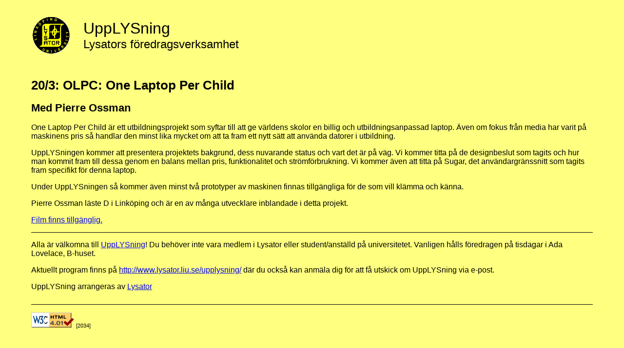

--- FILE ---
content_type: text/html; charset=UTF-8
request_url: https://www.lysator.liu.se/upplysning/20070320.html
body_size: 1310
content:


















<!DOCTYPE HTML PUBLIC "-//W3C//DTD HTML 4.01 Transitional//EN">
<html>
<head>
  <meta http-equiv="Content-Type" content="text/html; charset=iso-8859-1">
  <link type="text/css" rel="stylesheet" href="stylesheet02.css">
  <title>UppLYSning -  20/3: OLPC: One Laptop Per Child</title>
</head>

<body>

<div class="header">
  <table>
    <tr>
      <td width=100><a href="http://www.lysator.liu.se"><img id="lyslogo" src="lyslogo-76x75.gif" alt="Lysator" border=0></a></td>
      <td>
        <span id="header-line1">UppLYSning</span><br>
        <span id="header-line2">Lysators föredragsverksamhet</span>
      </td>
    </tr>
  </table>
</div>


<h1>20/3: OLPC: One Laptop Per Child</h1>
<h2>Med Pierre Ossman</h2>



<p class="prog-para">One Laptop Per Child är ett utbildningsprojekt som
syftar till att ge världens skolor en billig och utbildningsanpassad
laptop. Även om fokus från media har varit på maskinens pris så
handlar den minst lika mycket om att ta fram ett nytt sätt att använda
datorer i utbildning.</p>



<p class="prog-para">UppLYSningen kommer att presentera projektets
bakgrund, dess nuvarande status och vart det är på väg. Vi kommer titta
på de designbeslut som tagits och hur man kommit fram till dessa genom
en balans mellan pris, funktionalitet och strömförbrukning. Vi kommer
även att titta på Sugar, det användargränssnitt som tagits fram
specifikt för denna laptop.</p>



<p class="prog-para">Under UppLYSningen så kommer även minst två
prototyper av maskinen finnas tillgängliga för de som vill klämma och
känna.</p>



<p class="prog-para">Pierre Ossman läste D i Linköping och är en av
många utvecklare inblandade i detta projekt.</p>



<P><A HREF="film/20070320">Film finns tillgänglig.</A></P>





<div class="prog-gemensamt">

<p>Alla är välkomna till <A HREF="http://www.lysator.liu.se/upplysning/">UppLYSning</A>! Du behöver inte vara medlem i
Lysator eller student/anställd på universitetet. Vanligen hålls
föredragen på tisdagar i Ada Lovelace, B-huset.

<p>Aktuellt program finns på <a
href="http://www.lysator.liu.se/upplysning/">http://www.lysator.liu.se/upplysning/</a> där du också kan anmäla dig för att få utskick om UppLYSning via e-post.

<p>UppLYSning arrangeras av
<a href="http://www.lysator.liu.se">Lysator</a>
</div>




<div class="prog-footer">
<span class="w3logo"><a href="http://validator.w3.org/check/referer"><img border="0" src="valid-html401.gif" alt="Valid HTML 4.01!" height="31" width="88"></a></span>

<span class="accessed">[2034]</span>
</div>
</body>
</html>



--- FILE ---
content_type: text/css
request_url: https://www.lysator.liu.se/upplysning/stylesheet02.css
body_size: 384
content:
body {
  margin-left: 5%;
  margin-right: 5%;
  margin-top: 24pt;
  color: black;
  background: rgb(255,255,128);
  font-family: sans-serif;
}

div.header {
  text-align: left;
  margin-bottom: 36pt;
}

h1 {
  font-size: 160%;
}

h2 {
  font-size: 140%;
}

#header-line1 {
  font-size: 200%;
}

#header-line2 {
  font-size: 150%;
}

.item-titel {
  font-size: 120%;
  font-weight: bold;
}

.item-namn {
  font-weight: bold;
}

.item-spacing-td {
   padding-bottom: 8pt;
}

.accessed {
   font-size: 70%;
}

.updated {
   font-size: 70%;
}

.prog-gemensamt {
  border-top: solid;
  border-bottom: solid;
  border-width: thin;
  margin-bottom: 12pt;
  padding-bottom: 8pt;
}

.footer {
  border-top: solid;
  border-width: thin;
  margin-top: 12pt;
  padding-top: 8pt;
}  

@media print {
  .w3logo, .accessed {
    display: none;
  }
}
